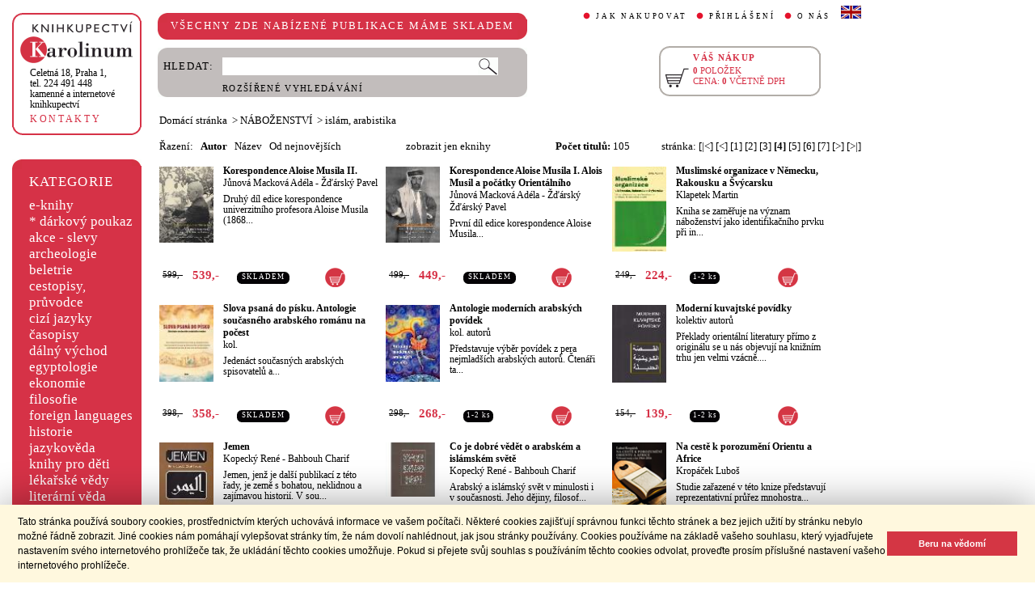

--- FILE ---
content_type: text/html;charset=utf-8
request_url: https://cupress.cuni.cz/ink2_ext/index.jsp?include=tituly&idskup=00n.i&trid=aut&smer=asc&eknihy=&eknihy=&stranka=3
body_size: 46361
content:



<!DOCTYPE html>
<html xmlns="http://www.w3.org/1999/xhtml" xml:lang="cs" lang="cs"  manifest="cache.manifest">
<head>
  <meta http-equiv="Content-Type" content="text/html; charset=utf-8" />
  <meta http-equiv="X-UA-Compatible" content="IE=edge">
  
  <link rel="canonical" href="http://selene.int.is.cuni.cz:7777/ink2_ext/index.jsp?include=tituly" />
<meta name="robots" content="noindex,follow">
  <title>NÁBOŽENSTVÍ - islám, arabistika | Knihkupectví Karolinum</title>
  <link rel="stylesheet" type="text/css" href="./css/ink.css?2.2.22" />
  <link rel="stylesheet" type="text/css" href="./css/jquery-ui.css?2.2.22" />

  <!--[if lt IE 8]>   <link rel="stylesheet" type="text/css" href="./css/ink_ie7.css?2.2.22" /> <![endif]-->
  <script type="text/javascript" src="./js/ink.js?2.2.22"></script>
  <script type="text/javascript" src="./js/ajax.js?2.2.22"></script>
  <script type="text/javascript" src="js/jquery.js?2.2.22"></script>
  <script type="text/javascript" src="js/jquery-ui.js?2.2.22"></script>

<!-- Begin Cookie Consent plugin -->
<link rel="stylesheet" type="text/css" href="//cdnjs.cloudflare.com/ajax/libs/cookieconsent2/3.0.3/cookieconsent.min.css" />
<script src="//cdnjs.cloudflare.com/ajax/libs/cookieconsent2/3.0.3/cookieconsent.min.js"></script>
<script>
window.addEventListener("load", function(){
window.cookieconsent.initialise({
  "palette": {
    "popup": {
      "background": "#fff8de",
      "text": "#000000"
    },
    "button": {
      "background": "#d43644",
      "text": "#ffffff"
    }
  },
  "showLink": false,
  "content": {
    "message": "Tato stránka používá soubory cookies, prostřednictvím kterých uchovává informace ve vašem počítači. Některé cookies zajišťují správnou funkci těchto stránek a bez jejich užití by stránku nebylo možné řádně zobrazit. Jiné cookies nám pomáhají vylepšovat stránky tím, že nám dovolí nahlédnout, jak jsou stránky používány. Cookies používáme na základě vašeho souhlasu, který vyjadřujete nastavením svého internetového prohlížeče tak, že ukládání těchto cookies umožňuje. Pokud si přejete svůj souhlas s používáním těchto cookies odvolat, proveďte prosím příslušné nastavení vašeho internetového prohlížeče.",
    "dismiss": "Beru na vědomí"
  }
})});
</script>
<!-- End Cookie Consent plugin -->
</head>
<body onload="ZavolejFunkce()" itemscope itemtype="http://schema.org/WebPage">
  <div id="addcarthint" class="hint-style"></div>
  <div id="ramec">
    <!-- leva navigace -->
    <div id="leva_nav">
      <div id="navigace_rc">
      <!-- leva horni -->
      <div class="rc_box">
         <div class="rc_top"><div></div></div>
            <div class="rc_cont" itemtype="http://schema.org/Organization" itemscope>
              <a href="./"> 
                <img src="./img/logo_prod.gif" alt="Knihkupectví Karolinum" height="52" width="140" />
                <span style="display: none;" itemprop="name">Knihkupectví Karolinum</span>
              </a>  
              <p><a class="ln_adr" href="./index.jsp?include=kontakty" title="KONTAKTY"><span itemprop="address">Celetná 18, Praha 1</span>,<br />tel. 224 491 448<br />kamenné a internetové knihkupectví</a></p>
              <p><a href="./index.jsp?include=kontakty" title="KONTAKTY">KONTAKTY</a></p>
            </div>
         <div class="rc_bottom"><div></div></div>
      </div>
      </div>
      <!-- leva prostredni -->
      <div id="navigace_r">
        <div class="bl_r"><div class="br_r"><div class="tl_r"><div class="tr_r"></div>
          <p>KATEGORIE</p>      
          <ul>
            <li><a href="./index.jsp?include=vyhledat&amp;trid=dat&amp;smer=desc&amp;eknihy=V" title="e-knihy">e-knihy </a></li>
                        <li><a href="./index.jsp?include=tituly&amp;idskup=D" title="* dárkový poukaz">* dárkový poukaz</a></li>
            <li><a href="./index.jsp?include=tituly&amp;idskup=0" title="akce - slevy">akce - slevy</a></li>
            <li><a href="./index.jsp?include=tituly&amp;idskup=05" title="archeologie">archeologie</a></li>
            <li><a href="./index.jsp?include=tituly&amp;idskup=13" title="beletrie">beletrie</a></li>
            <li><a href="./index.jsp?include=tituly&amp;idskup=18" title="cestopisy, průvodce">cestopisy, průvodce</a></li>
            <li><a href="./index.jsp?include=tituly&amp;idskup=10" title="cizí jazyky">cizí jazyky</a></li>
            <li><a href="./index.jsp?include=tituly&amp;idskup=cas" title="časopisy">časopisy</a></li>
            <li><a href="./index.jsp?include=tituly&amp;idskup=27" title="dálný východ">dálný východ</a></li>
            <li><a href="./index.jsp?include=tituly&amp;idskup=06" title="egyptologie">egyptologie</a></li>
            <li><a href="./index.jsp?include=tituly&amp;idskup=01e" title="ekonomie">ekonomie</a></li>
            <li><a href="./index.jsp?include=tituly&amp;idskup=19f" title="filosofie">filosofie</a></li>
            <li><a href="./index.jsp?include=tituly&amp;idskup=c" title="foreign languages">foreign languages</a></li>
            <li><a href="./index.jsp?include=tituly&amp;idskup=20h" title="historie">historie</a></li>
            <li><a href="./index.jsp?include=tituly&amp;idskup=12" title="jazykověda">jazykověda</a></li>
            <li><a href="./index.jsp?include=tituly&amp;idskup=25" title="knihy pro děti">knihy pro děti</a></li>
            <li><a href="./index.jsp?include=tituly&amp;idskup=08" title="lékařské vědy">lékařské vědy</a></li>
            <li><a href="./index.jsp?include=tituly&amp;idskup=14" title="literární věda">literární věda</a></li>
            <li><a href="./index.jsp?include=tituly&amp;idskup=00n" title="náboženství">náboženství</a></li>
            <li><a href="./index.jsp?include=tituly&amp;idskup=22pe" title="pedagogika">pedagogika</a></li>
            <li><a href="./index.jsp?include=tituly&amp;idskup=23po" title="politologie">politologie</a></li>
            <li><a href="./index.jsp?include=tituly&amp;idskup=28" title="pomocné vědy hist.">pomocné vědy hist.</a></li>
            <li><a href="./index.jsp?include=tituly&amp;idskup=24pr" title="právo">právo</a></li>
            <li><a href="./index.jsp?include=tituly&amp;idskup=03" title="přírodní vědy">přírodní vědy</a></li>
            <li><a href="./index.jsp?include=tituly&amp;idskup=21p" title="psychologie">psychologie</a></li>
            <li><a href="./index.jsp?include=tituly&amp;idskup=16" title="regionália, npú">regionália, npú</a></li>
            <li><a href="./index.jsp?include=tituly&amp;idskup=02so" title="sociální práce">sociální práce</a></li>
            <li><a href="./index.jsp?include=tituly&amp;idskup=02s" title="sociologie">sociologie</a></li>
            <li><a href="./index.jsp?include=tituly&amp;idskup=11" title="tělovýchova">tělovýchova</a></li>
            <li><a href="./index.jsp?include=tituly&amp;idskup=17" title="učební texty">učební texty</a></li>
            <li><a href="./index.jsp?include=tituly&amp;idskup=09u" title="umění">umění</a></li>

          </ul>
          <p></p>
        </div></div></div>
      </div>
      
      <div id="navigace_nk">
      <!-- leva horni -->
      <div class="rc_box">
         <div class="rc_top"><div></div></div>
            <div class="rc_cont">
              <a href="http://www.karolinum.cz/" title="Nakladateství Karolinum">
                    
                      <img src="img/logobile_NK_cz.jpg" alt="Nakladateství Karolinum" width="140" />
                    
                </a>     
            </div>
         <div class="rc_bottom"><div></div></div>
      </div>
      </div>


      <div id="paticka">
        <p style="display:none;" title="verze: 2.2.22">&#169;&nbsp;Nakladatelství<br />KAROLINUM 2023</p>
        <p>
          <a class="bezpod" href="./rss.jsp" title="RSS kánal s novinkami Knihkupectví Karolinum">RSS&nbsp;<img src="img/rss_feed.gif" alt="RSS" /></a>&nbsp;
          <a class="bezpod" href="http://www.facebook.com/pages/Knihkupectv%C3%AD-Karolinum/191862569945" title="">&nbsp;<img src="img/f_logo.gif" alt="facebook" /></a>
        </p>   
        <br />
        <p>
          <a class="bezpod" href="./index.jsp?include=stranka_duvery" title="stránka důvěry">
            <img src="./img/MUZO/visa.gif" alt="visa" />
            <img src="./img/MUZO/visa_electron.gif" alt="visa" />
            <br />
            <img src="./img/MUZO/maestro.gif" alt="maestro" />
            <img src="./img/MUZO/maestro_electron.gif" alt="maestro" />
          </a>
        </p>
        <p>
          <a href="./index.jsp?include=mail_form" title="webmaster">webmaster</a>
        </p>
      </div> <!-- konec paticky --> 
    </div> <!-- konec leve navigace -->

    <div id="main">
      <!-- hlavicka stranky -->
      <div id="hlavicka">
        <div id="nadpisek">
          <div class="bl_r"><div class="br_r"><div class="tl_r"><div class="tr_r"></div>
            <p>VŠECHNY ZDE NABÍZENÉ PUBLIKACE MÁME SKLADEM</p>
          </div></div></div>
        </div>

        <div id="hlavnav">
          <ul>
            <li id="first"><a href="index.jsp?include=onakupu" title="JAK NAKUPOVAT">JAK NAKUPOVAT</a></li>
            <li>
          
            <a href="./log.jsp" title="PŘIHLÁŠENÍ">PŘIHLÁŠENÍ</a>
          
            </li>
            <li><a href="index.jsp?include=onas" title="O NÁS">O NÁS</a></li>
            <li id="flag"><a href="index.jsp?jazyk=en" title="English">
              <img src="./img/ukflag.gif" alt="English" title="English" height="16" width="25" /></a>
            </li>
          </ul>
          
            <p id="user">&nbsp;</p>
          
        </div>
  
        <div id="hledani">
          <div class="bl_g"><div class="br_g"><div class="tl_g"><div class="tr_g"></div>
            <form id="hled_form" method="post" action="./index.jsp">
              <span id="hled_label">HLEDAT:</span>
              <div><input name="include" value="vyhledat" type="hidden" /></div>
              <p><input id="hled_fld" name="hledani" size="50" type="text" /><input id="hled_btn" type="submit" value="" /></p>
              <hr class="cleaner" />
              <p class="oddel"></p>    
              <p style="padding-top: 0;"><a href="./index.jsp?include=rozsir_vyhl" title="ROZŠÍŘENÉ VYHLEDÁVÁNÍ">ROZŠÍŘENÉ VYHLEDÁVÁNÍ</a></p>
            </form>
  
          </div></div></div>
        </div>
  
        <div id="kosik_h" onclick="location.href='./index.jsp?include=kosik'" title="Zobrazit obsah košíku">
          <div class="gc_box">
             <div class="gc_top"><div></div></div>
                <div class="gc_cont">
                  <a href="./index.jsp?include=kosik" title="Zobrazit obsah košíku">
                    <img src="img/kosik_h.gif" alt="košík" height="26" width="32" />
                  </a>  
                  <h2>VÁŠ NÁKUP</h2><br />
                  <p>
                    <span id="kosik_h_pol">0</span>&nbsp;POLOŽEK<br />
                    CENA:&nbsp;<span id="kosik_h_cena">0</span>&nbsp;VČETNĚ DPH
                  </p>
                  <hr class="cleaner" />
                </div>
             <div class="gc_bottom"><div></div></div>
          </div>
        </div>
  
      <hr class="cleaner" />
      </div> <!-- konec hlavicky-->

      <!-- obsah stranky --> 
      <div id="obsah">

        


  <div id="drobnav">
    <p>
      <a href="./">Domácí stránka</a>

      &nbsp;&gt;
      <a href="./index.jsp?include=tituly&amp;idskup=00n&amp;eknihy=">NÁBOŽENSTVÍ</a>

      &nbsp;&gt;
      <a href="./index.jsp?include=tituly&amp;idskup=00n.i&amp;eknihy=">islám, arabistika</a>

    </p>  
  </div>

    <div id="seznam_nav">
      <div id="razeni">
        Řazení:&nbsp;&nbsp;

          <a class="aktraz" href="./index.jsp?include=tituly&amp;idskup=00n.i&amp;eknihy=&amp;trid=aut&amp;smer=desc">Autor</a>&nbsp;&nbsp;

        <a class="neaktraz" href="./index.jsp?include=tituly&amp;idskup=00n.i&amp;eknihy=&amp;trid=naz&amp;smer=asc">Název</a>&nbsp;&nbsp;

        <a class="neaktraz" href="./index.jsp?include=tituly&amp;idskup=00n.i&amp;eknihy=&amp;trid=dat&amp;smer=desc">Od nejnovějších</a>
      </div>
      <div id="ebooks_filtr">

          <a class="neaktraz" href="./index.jsp?include=tituly&amp;idskup=00n.i&amp;trid=aut&amp;smer=asc&amp;eknihy=" title="zobrazit jen eknihy ">zobrazit jen eknihy </a>

      </div>
      <div id="poctit">
        <b>Počet titulů:</b>&nbsp;105
      </div>
      <div id="strankovani">
        stránka:  <a href="./index.jsp?include=tituly&amp;idskup=00n.i&amp;trid=aut&amp;smer=asc&amp;eknihy=&amp;eknihy=&amp;stranka=0" title="Na začátek">[|<]</a>  <a href="./index.jsp?include=tituly&amp;idskup=00n.i&amp;trid=aut&amp;smer=asc&amp;eknihy=&amp;eknihy=&amp;stranka=2" title="O stránku zpět">[<]</a>  <a href="./index.jsp?include=tituly&amp;idskup=00n.i&amp;trid=aut&amp;smer=asc&amp;eknihy=&amp;eknihy=&amp;stranka=0" title="Jdi na stránku 1 ">[1]</a>  <a href="./index.jsp?include=tituly&amp;idskup=00n.i&amp;trid=aut&amp;smer=asc&amp;eknihy=&amp;eknihy=&amp;stranka=1" title="Jdi na stránku 2 ">[2]</a>  <a href="./index.jsp?include=tituly&amp;idskup=00n.i&amp;trid=aut&amp;smer=asc&amp;eknihy=&amp;eknihy=&amp;stranka=2" title="Jdi na stránku 3 ">[3]</a>  <b>[4]</b>  <a href="./index.jsp?include=tituly&amp;idskup=00n.i&amp;trid=aut&amp;smer=asc&amp;eknihy=&amp;eknihy=&amp;stranka=4" title="Jdi na stránku 5 ">[5]</a>  <a href="./index.jsp?include=tituly&amp;idskup=00n.i&amp;trid=aut&amp;smer=asc&amp;eknihy=&amp;eknihy=&amp;stranka=5" title="Jdi na stránku 6 ">[6]</a>  <a href="./index.jsp?include=tituly&amp;idskup=00n.i&amp;trid=aut&amp;smer=asc&amp;eknihy=&amp;eknihy=&amp;stranka=6" title="Jdi na stránku 7 ">[7]</a>  <a href="./index.jsp?include=tituly&amp;idskup=00n.i&amp;trid=aut&amp;smer=asc&amp;eknihy=&amp;eknihy=&amp;stranka=4" title="O stránku vpřed">[>]</a>  <a href="./index.jsp?include=tituly&amp;idskup=00n.i&amp;trid=aut&amp;smer=asc&amp;eknihy=&amp;eknihy=&amp;stranka=6" title="Na konec">[>|]</a> 
      </div>
    </div>
    
    <div id="seznam">

      <div id="sez_titul">
        <div id="seztit_ls">
           
          <a href="./index.jsp?include=podrobnosti&amp;id=522145" title="Korespondence Aloise Musila II.">
           
            <img src="./getImg.jsp?id=522145&amp;prez=22&amp;poradi=0" class="vlevo" alt="Detail knihyKorespondence Aloise Musila II." width="67" /> 
      
          </a>   
      
        </div>
        <h3>
          <a href="./index.jsp?include=podrobnosti&amp;id=522145" title="Korespondence Aloise Musila II.">
            Korespondence Aloise Musila II.
          </a>
        </h3>
        <h4>
          <a  href="index.jsp?include=autorTituly&amp;id=138923" title="Knihy od autora Jůnová Macková Adéla">Jůnová Macková Adéla</a> - <a  href="index.jsp?include=autorTituly&amp;id=157131" title="Knihy od autora Žďárský Pavel">Žďárský Pavel</a>  
        </h4>
        <p>Druhý díl edice korespondence univerzitního profesora Aloise Musila (1868...</p>
    
        <div id="seztit_dole">
          <div class="ceny">
            <!-- h5 class="dopcena">
              -10%
              <span class="puvcena">599,-</span>
            </h5 -->
            <h5 class="dopcena" title="doporučená cena">
              <span class="puvcena">599,-</span>
            </h5>
            <h5 class="vasecena" title="cena v e-shopu">
              539,-
            </h5>
            <!-- img class="cenainfo" src="img/cinfo.png" alt="cena v e-shopu" title="cena v e-shopu" height="17" width="17" /-->
          </div>  
          <div style="width: 7em;" class="infobtn" itemprop="availability"><div class="infobtn_l"><div class="infobtn_r"><div>SKLADEM</div></div></div></div>

          <div class="kosikvpravo">
            <a href="javascript:vlozTitKosik(522145,'Titul byl vložen do košíku')" title="Vložit titul do košíku">
              <img class="kosik" src="img/kosik.gif" alt="Vložit titul do košíku" height="25" width="25" />
            </a>
          </div>
          
        </div>
        <hr class="cleaner" />
      </div>

      <div id="sez_titul">
        <div id="seztit_ls">
           
          <a href="./index.jsp?include=podrobnosti&amp;id=442552" title="Korespondence Aloise Musila I. Alois Musil a počátky Orientálního">
           
            <img src="./getImg.jsp?id=442552&amp;prez=22&amp;poradi=0" class="vlevo" alt="Detail knihyKorespondence Aloise Musila I. Alois Musil a počátky Orientálního" width="67" /> 
      
          </a>   
      
        </div>
        <h3>
          <a href="./index.jsp?include=podrobnosti&amp;id=442552" title="Korespondence Aloise Musila I. Alois Musil a počátky Orientálního">
            Korespondence Aloise Musila I. Alois Musil a počátky Orientálního
          </a>
        </h3>
        <h4>
          <a  href="index.jsp?include=autorTituly&amp;id=138923" title="Knihy od autora Jůnová Macková Adéla">Jůnová Macková Adéla</a> - <a  href="index.jsp?include=autorTituly&amp;id=245893" title="Knihy od autora Žďárský Žďárský Pavel">Žďárský Žďárský Pavel</a>  
        </h4>
        <p>První díl edice korespondence Aloise Musila...</p>
    
        <div id="seztit_dole">
          <div class="ceny">
            <!-- h5 class="dopcena">
              -10%
              <span class="puvcena">499,-</span>
            </h5 -->
            <h5 class="dopcena" title="doporučená cena">
              <span class="puvcena">499,-</span>
            </h5>
            <h5 class="vasecena" title="cena v e-shopu">
              449,-
            </h5>
            <!-- img class="cenainfo" src="img/cinfo.png" alt="cena v e-shopu" title="cena v e-shopu" height="17" width="17" /-->
          </div>  
          <div style="width: 7em;" class="infobtn" itemprop="availability"><div class="infobtn_l"><div class="infobtn_r"><div>SKLADEM</div></div></div></div>

          <div class="kosikvpravo">
            <a href="javascript:vlozTitKosik(442552,'Titul byl vložen do košíku')" title="Vložit titul do košíku">
              <img class="kosik" src="img/kosik.gif" alt="Vložit titul do košíku" height="25" width="25" />
            </a>
          </div>
          
        </div>
        <hr class="cleaner" />
      </div>

      <div id="sez_titul">
        <div id="seztit_ls">
           
          <a href="./index.jsp?include=podrobnosti&amp;id=218396" title="Muslimské organizace v Německu, Rakousku a Švýcarsku">
           
            <img src="./getImg.jsp?id=218396&amp;prez=22&amp;poradi=0" class="vlevo" alt="Detail knihyMuslimské organizace v Německu, Rakousku a Švýcarsku" width="67" /> 
      
          </a>   
      
        </div>
        <h3>
          <a href="./index.jsp?include=podrobnosti&amp;id=218396" title="Muslimské organizace v Německu, Rakousku a Švýcarsku">
            Muslimské organizace v Německu, Rakousku a Švýcarsku
          </a>
        </h3>
        <h4>
          <a  href="index.jsp?include=autorTituly&amp;id=143745" title="Knihy od autora Klapetek Martin">Klapetek Martin</a>  
        </h4>
        <p>Kniha se zaměřuje na význam náboženství jako identifikačního prvku při in...</p>
    
        <div id="seztit_dole">
          <div class="ceny">
            <!-- h5 class="dopcena">
              -10%
              <span class="puvcena">249,-</span>
            </h5 -->
            <h5 class="dopcena" title="doporučená cena">
              <span class="puvcena">249,-</span>
            </h5>
            <h5 class="vasecena" title="cena v e-shopu">
              224,-
            </h5>
            <!-- img class="cenainfo" src="img/cinfo.png" alt="cena v e-shopu" title="cena v e-shopu" height="17" width="17" /-->
          </div>  
          <div style="width: 4em;" class="infobtn" itemprop="availability"><div class="infobtn_l"><div class="infobtn_r"><div>1-2 ks</div></div></div></div>

          <div class="kosikvpravo">
            <a href="javascript:vlozTitKosik(218396,'Titul byl vložen do košíku')" title="Vložit titul do košíku">
              <img class="kosik" src="img/kosik.gif" alt="Vložit titul do košíku" height="25" width="25" />
            </a>
          </div>
          
        </div>
        <hr class="cleaner" />
      </div>

      <div id="sez_titul">
        <div id="seztit_ls">
           
          <a href="./index.jsp?include=podrobnosti&amp;id=632319" title="Slova psaná do písku. Antologie současného arabského románu na počest">
           
            <img src="./getImg.jsp?id=632319&amp;prez=22&amp;poradi=0" class="vlevo" alt="Detail knihySlova psaná do písku. Antologie současného arabského románu na počest" width="67" /> 
      
          </a>   
      
        </div>
        <h3>
          <a href="./index.jsp?include=podrobnosti&amp;id=632319" title="Slova psaná do písku. Antologie současného arabského románu na počest">
            Slova psaná do písku. Antologie současného arabského románu na počest
          </a>
        </h3>
        <h4>
          <a  href="index.jsp?include=autorTituly&amp;id=111438" title="Knihy od autora kol.">kol.</a>  
        </h4>
        <p>Jedenáct současných arabských spisovatelů a...</p>
    
        <div id="seztit_dole">
          <div class="ceny">
            <!-- h5 class="dopcena">
              -10%
              <span class="puvcena">398,-</span>
            </h5 -->
            <h5 class="dopcena" title="doporučená cena">
              <span class="puvcena">398,-</span>
            </h5>
            <h5 class="vasecena" title="cena v e-shopu">
              358,-
            </h5>
            <!-- img class="cenainfo" src="img/cinfo.png" alt="cena v e-shopu" title="cena v e-shopu" height="17" width="17" /-->
          </div>  
          <div style="width: 7em;" class="infobtn" itemprop="availability"><div class="infobtn_l"><div class="infobtn_r"><div>SKLADEM</div></div></div></div>

          <div class="kosikvpravo">
            <a href="javascript:vlozTitKosik(632319,'Titul byl vložen do košíku')" title="Vložit titul do košíku">
              <img class="kosik" src="img/kosik.gif" alt="Vložit titul do košíku" height="25" width="25" />
            </a>
          </div>
          
        </div>
        <hr class="cleaner" />
      </div>

      <div id="sez_titul">
        <div id="seztit_ls">
           
          <a href="./index.jsp?include=podrobnosti&amp;id=212098" title="Antologie moderních arabských povídek">
           
            <img src="./getImg.jsp?id=212098&amp;prez=22&amp;poradi=0" class="vlevo" alt="Detail knihyAntologie moderních arabských povídek" width="67" /> 
      
          </a>   
      
        </div>
        <h3>
          <a href="./index.jsp?include=podrobnosti&amp;id=212098" title="Antologie moderních arabských povídek">
            Antologie moderních arabských povídek
          </a>
        </h3>
        <h4>
          <a  href="index.jsp?include=autorTituly&amp;id=113486" title="Knihy od autora kol. autorů">kol. autorů</a>  
        </h4>
        <p>Představuje výběr povídek z pera nejmladších arabských autorů. Čtenáři ta...</p>
    
        <div id="seztit_dole">
          <div class="ceny">
            <!-- h5 class="dopcena">
              -10%
              <span class="puvcena">298,-</span>
            </h5 -->
            <h5 class="dopcena" title="doporučená cena">
              <span class="puvcena">298,-</span>
            </h5>
            <h5 class="vasecena" title="cena v e-shopu">
              268,-
            </h5>
            <!-- img class="cenainfo" src="img/cinfo.png" alt="cena v e-shopu" title="cena v e-shopu" height="17" width="17" /-->
          </div>  
          <div style="width: 4em;" class="infobtn" itemprop="availability"><div class="infobtn_l"><div class="infobtn_r"><div>1-2 ks</div></div></div></div>

          <div class="kosikvpravo">
            <a href="javascript:vlozTitKosik(212098,'Titul byl vložen do košíku')" title="Vložit titul do košíku">
              <img class="kosik" src="img/kosik.gif" alt="Vložit titul do košíku" height="25" width="25" />
            </a>
          </div>
          
        </div>
        <hr class="cleaner" />
      </div>

      <div id="sez_titul">
        <div id="seztit_ls">
           
          <a href="./index.jsp?include=podrobnosti&amp;id=406429" title="Moderní kuvajtské povídky">
           
            <img src="./getImg.jsp?id=406429&amp;prez=22&amp;poradi=0" class="vlevo" alt="Detail knihyModerní kuvajtské povídky" width="67" /> 
      
          </a>   
      
        </div>
        <h3>
          <a href="./index.jsp?include=podrobnosti&amp;id=406429" title="Moderní kuvajtské povídky">
            Moderní kuvajtské povídky
          </a>
        </h3>
        <h4>
          <a  href="index.jsp?include=autorTituly&amp;id=115693" title="Knihy od autora kolektiv autorů">kolektiv autorů</a>  
        </h4>
        <p>Překlady orientální literatury přímo z originálu se u nás objevují na knižním trhu jen velmi vzácně....</p>
    
        <div id="seztit_dole">
          <div class="ceny">
            <!-- h5 class="dopcena">
              -10%
              <span class="puvcena">154,-</span>
            </h5 -->
            <h5 class="dopcena" title="doporučená cena">
              <span class="puvcena">154,-</span>
            </h5>
            <h5 class="vasecena" title="cena v e-shopu">
              139,-
            </h5>
            <!-- img class="cenainfo" src="img/cinfo.png" alt="cena v e-shopu" title="cena v e-shopu" height="17" width="17" /-->
          </div>  
          <div style="width: 4em;" class="infobtn" itemprop="availability"><div class="infobtn_l"><div class="infobtn_r"><div>1-2 ks</div></div></div></div>

          <div class="kosikvpravo">
            <a href="javascript:vlozTitKosik(406429,'Titul byl vložen do košíku')" title="Vložit titul do košíku">
              <img class="kosik" src="img/kosik.gif" alt="Vložit titul do košíku" height="25" width="25" />
            </a>
          </div>
          
        </div>
        <hr class="cleaner" />
      </div>

      <div id="sez_titul">
        <div id="seztit_ls">
           
          <a href="./index.jsp?include=podrobnosti&amp;id=355519" title="Jemen">
           
            <img src="./getImg.jsp?id=355519&amp;prez=22&amp;poradi=0" class="vlevo" alt="Detail knihyJemen" width="67" /> 
      
          </a>   
      
        </div>
        <h3>
          <a href="./index.jsp?include=podrobnosti&amp;id=355519" title="Jemen">
            Jemen
          </a>
        </h3>
        <h4>
          <a  href="index.jsp?include=autorTituly&amp;id=136514" title="Knihy od autora Kopecký René">Kopecký René</a> - <a  href="index.jsp?include=autorTituly&amp;id=111693" title="Knihy od autora Bahbouh Charif">Bahbouh Charif</a>  
        </h4>
        <p>Jemen, jenž je další publikací z této řady, je země s bohatou, neklidnou a zajímavou historií. V sou...</p>
    
        <div id="seztit_dole">
          <div class="ceny">
            <!-- h5 class="dopcena">
              -10%
              <span class="puvcena">165,-</span>
            </h5 -->
            <h5 class="dopcena" title="doporučená cena">
              <span class="puvcena">165,-</span>
            </h5>
            <h5 class="vasecena" title="cena v e-shopu">
              149,-
            </h5>
            <!-- img class="cenainfo" src="img/cinfo.png" alt="cena v e-shopu" title="cena v e-shopu" height="17" width="17" /-->
          </div>  
          <div style="width: 4em;" class="infobtn" itemprop="availability"><div class="infobtn_l"><div class="infobtn_r"><div>1-2 ks</div></div></div></div>

          <div class="kosikvpravo">
            <a href="javascript:vlozTitKosik(355519,'Titul byl vložen do košíku')" title="Vložit titul do košíku">
              <img class="kosik" src="img/kosik.gif" alt="Vložit titul do košíku" height="25" width="25" />
            </a>
          </div>
          
        </div>
        <hr class="cleaner" />
      </div>

      <div id="sez_titul">
        <div id="seztit_ls">
           
          <a href="./index.jsp?include=podrobnosti&amp;id=233693" title="Co je dobré vědět o arabském a islámském světě">
           
            <img src="./getImg.jsp?id=233693&amp;prez=22&amp;poradi=0" class="vlevo" alt="Detail knihyCo je dobré vědět o arabském a islámském světě" width="67" /> 
      
          </a>   
      
        </div>
        <h3>
          <a href="./index.jsp?include=podrobnosti&amp;id=233693" title="Co je dobré vědět o arabském a islámském světě">
            Co je dobré vědět o arabském a islámském světě
          </a>
        </h3>
        <h4>
          <a  href="index.jsp?include=autorTituly&amp;id=136514" title="Knihy od autora Kopecký René">Kopecký René</a> - <a  href="index.jsp?include=autorTituly&amp;id=111693" title="Knihy od autora Bahbouh Charif">Bahbouh Charif</a>  
        </h4>
        <p>Arabský a islámský svět v minulosti i v současnosti. Jeho dějiny, filosof...</p>
    
        <div id="seztit_dole">
          <div class="ceny">
            <!-- h5 class="dopcena">
              -10%
              <span class="puvcena">351,-</span>
            </h5 -->
            <h5 class="dopcena" title="doporučená cena">
              <span class="puvcena">351,-</span>
            </h5>
            <h5 class="vasecena" title="cena v e-shopu">
              316,-
            </h5>
            <!-- img class="cenainfo" src="img/cinfo.png" alt="cena v e-shopu" title="cena v e-shopu" height="17" width="17" /-->
          </div>  
          <div style="width: 4em;" class="infobtn" itemprop="availability"><div class="infobtn_l"><div class="infobtn_r"><div>1-2 ks</div></div></div></div>

          <div class="kosikvpravo">
            <a href="javascript:vlozTitKosik(233693,'Titul byl vložen do košíku')" title="Vložit titul do košíku">
              <img class="kosik" src="img/kosik.gif" alt="Vložit titul do košíku" height="25" width="25" />
            </a>
          </div>
          
        </div>
        <hr class="cleaner" />
      </div>

      <div id="sez_titul">
        <div id="seztit_ls">
           
          <a href="./index.jsp?include=podrobnosti&amp;id=397035" title="Na cestě k porozumění Orientu a Africe">
           
            <img src="./getImg.jsp?id=397035&amp;prez=22&amp;poradi=0" class="vlevo" alt="Detail knihyNa cestě k porozumění Orientu a Africe" width="67" /> 
      
          </a>   
      
            <div class="ebook_banner_sez">E-KNIHA</div> 
      
        </div>
        <h3>
          <a href="./index.jsp?include=podrobnosti&amp;id=397035" title="Na cestě k porozumění Orientu a Africe">
            Na cestě k porozumění Orientu a Africe
          </a>
        </h3>
        <h4>
          <a  href="index.jsp?include=autorTituly&amp;id=117155" title="Knihy od autora Kropáček Luboš">Kropáček Luboš</a>  
        </h4>
        <p>Studie zařazené v této knize představují reprezentativní průřez mnohostra...</p>
    
        <div id="seztit_dole">
          <div class="ceny">
            <!-- h5 class="dopcena">
              -15%
              <span class="puvcena">250,-</span>
            </h5 -->
            <h5 class="dopcena" title="doporučená cena">
              <span class="puvcena">250,-</span>
            </h5>
            <h5 class="vasecena" title="cena v e-shopu">
              213,-
            </h5>
            <!-- img class="cenainfo" src="img/cinfo.png" alt="cena v e-shopu" title="cena v e-shopu" height="17" width="17" /-->
          </div>  
          

          <div class="kosikvpravo">
            <a href="javascript:vlozTitKosik(397035,'Titul byl vložen do košíku')" title="Vložit titul do košíku">
              <img class="kosik" src="img/kosik.gif" alt="Vložit titul do košíku" height="25" width="25" />
            </a>
          </div>
          
        </div>
        <hr class="cleaner" />
      </div>

      <div id="sez_titul">
        <div id="seztit_ls">
           
          <a href="./index.jsp?include=podrobnosti&amp;id=382104" title="Na cestě k porozumění Orientu a Africe">
           
            <img src="./getImg.jsp?id=382104&amp;prez=22&amp;poradi=0" class="vlevo" alt="Detail knihyNa cestě k porozumění Orientu a Africe" width="67" /> 
      
          </a>   
      
        </div>
        <h3>
          <a href="./index.jsp?include=podrobnosti&amp;id=382104" title="Na cestě k porozumění Orientu a Africe">
            Na cestě k porozumění Orientu a Africe
          </a>
        </h3>
        <h4>
          <a  href="index.jsp?include=autorTituly&amp;id=117155" title="Knihy od autora Kropáček Luboš">Kropáček Luboš</a>  
        </h4>
        <p>Studie zařazené v této knize představují reprezentativní průřez mnohostra...</p>
    
        <div id="seztit_dole">
          <div class="ceny">
            <!-- h5 class="dopcena">
              -15%
              <span class="puvcena">350,-</span>
            </h5 -->
            <h5 class="dopcena" title="doporučená cena">
              <span class="puvcena">350,-</span>
            </h5>
            <h5 class="vasecena" title="cena v e-shopu">
              298,-
            </h5>
            <!-- img class="cenainfo" src="img/cinfo.png" alt="cena v e-shopu" title="cena v e-shopu" height="17" width="17" /-->
          </div>  
          <div style="width: 7em;" class="infobtn" itemprop="availability"><div class="infobtn_l"><div class="infobtn_r"><div>SKLADEM</div></div></div></div>

          <div class="kosikvpravo">
            <a href="javascript:vlozTitKosik(382104,'Titul byl vložen do košíku')" title="Vložit titul do košíku">
              <img class="kosik" src="img/kosik.gif" alt="Vložit titul do košíku" height="25" width="25" />
            </a>
          </div>
          
        </div>
        <hr class="cleaner" />
      </div>

      <div id="sez_titul">
        <div id="seztit_ls">
           
          <a href="./index.jsp?include=podrobnosti&amp;id=533505" title="Alois Musil. Antika a české země">
           
            <img src="./getImg.jsp?id=533505&amp;prez=22&amp;poradi=0" class="vlevo" alt="Detail knihyAlois Musil. Antika a české země" width="67" /> 
      
          </a>   
      
        </div>
        <h3>
          <a href="./index.jsp?include=podrobnosti&amp;id=533505" title="Alois Musil. Antika a české země">
            Alois Musil. Antika a české země
          </a>
        </h3>
        <h4>
          <a  href="index.jsp?include=autorTituly&amp;id=270442" title="Knihy od autora Kučová Stanislava">Kučová Stanislava</a> - <a  href="index.jsp?include=autorTituly&amp;id=159888" title="Knihy od autora Líbal Patrik">Líbal Patrik</a>  
        </h4>
        <p>Seminář uspořádal u příležitosti 150. výročí narození světového vědce Alo...</p>
    
        <div id="seztit_dole">
          <div class="ceny">
            <!-- h5 class="dopcena">
              -10%
              <span class="puvcena">215,-</span>
            </h5 -->
            <h5 class="dopcena" title="doporučená cena">
              <span class="puvcena">215,-</span>
            </h5>
            <h5 class="vasecena" title="cena v e-shopu">
              194,-
            </h5>
            <!-- img class="cenainfo" src="img/cinfo.png" alt="cena v e-shopu" title="cena v e-shopu" height="17" width="17" /-->
          </div>  
          <div style="width: 4em;" class="infobtn" itemprop="availability"><div class="infobtn_l"><div class="infobtn_r"><div>1-2 ks</div></div></div></div>

          <div class="kosikvpravo">
            <a href="javascript:vlozTitKosik(533505,'Titul byl vložen do košíku')" title="Vložit titul do košíku">
              <img class="kosik" src="img/kosik.gif" alt="Vložit titul do košíku" height="25" width="25" />
            </a>
          </div>
          
        </div>
        <hr class="cleaner" />
      </div>

      <div id="sez_titul">
        <div id="seztit_ls">
           
          <a href="./index.jsp?include=podrobnosti&amp;id=226962" title="Arabský Orient za časů Ameriky. Od války v Zálivu k válce v Iráku">
           
            <img src="./getImg.jsp?id=226962&amp;prez=22&amp;poradi=0" class="vlevo" alt="Detail knihyArabský Orient za časů Ameriky. Od války v Zálivu k válce v Iráku" width="67" /> 
      
          </a>   
      
        </div>
        <h3>
          <a href="./index.jsp?include=podrobnosti&amp;id=226962" title="Arabský Orient za časů Ameriky. Od války v Zálivu k válce v Iráku">
            Arabský Orient za časů Ameriky. Od války v Zálivu k válce v Iráku
          </a>
        </h3>
        <h4>
          <a  href="index.jsp?include=autorTituly&amp;id=151229" title="Knihy od autora Laurens Henry">Laurens Henry</a>  
        </h4>
        <p>Kniha je volným pokračováním monumentální h...</p>
    
        <div id="seztit_dole">
          <div class="ceny">
            <!-- h5 class="dopcena">
              -10%
              <span class="puvcena">395,-</span>
            </h5 -->
            <h5 class="dopcena" title="doporučená cena">
              <span class="puvcena">395,-</span>
            </h5>
            <h5 class="vasecena" title="cena v e-shopu">
              356,-
            </h5>
            <!-- img class="cenainfo" src="img/cinfo.png" alt="cena v e-shopu" title="cena v e-shopu" height="17" width="17" /-->
          </div>  
          <div style="width: 7em;" class="infobtn" itemprop="availability"><div class="infobtn_l"><div class="infobtn_r"><div>SKLADEM</div></div></div></div>

          <div class="kosikvpravo">
            <a href="javascript:vlozTitKosik(226962,'Titul byl vložen do košíku')" title="Vložit titul do košíku">
              <img class="kosik" src="img/kosik.gif" alt="Vložit titul do košíku" height="25" width="25" />
            </a>
          </div>
          
        </div>
        <hr class="cleaner" />
      </div>

      <div id="sez_titul">
        <div id="seztit_ls">
           
          <a href="./index.jsp?include=podrobnosti&amp;id=487065" title="Sedm sloupů moudrosti. Historie jednoho triumfu">
           
            <img src="./getImg.jsp?id=487065&amp;prez=22&amp;poradi=0" class="vlevo" alt="Detail knihySedm sloupů moudrosti. Historie jednoho triumfu" width="67" /> 
      
          </a>   
      
        </div>
        <h3>
          <a href="./index.jsp?include=podrobnosti&amp;id=487065" title="Sedm sloupů moudrosti. Historie jednoho triumfu">
            Sedm sloupů moudrosti. Historie jednoho triumfu
          </a>
        </h3>
        <h4>
          <a  href="index.jsp?include=autorTituly&amp;id=250628" title="Knihy od autora Lawrence T. E.">Lawrence T. E.</a>  
        </h4>
        <p>Předloha legendárního výpravného filmového eposu Lawrence z Arábie.
"Sed...</p>
    
        <div id="seztit_dole">
          <div class="ceny">
            <!-- h5 class="dopcena">
              -10%
              <span class="puvcena">599,-</span>
            </h5 -->
            <h5 class="dopcena" title="doporučená cena">
              <span class="puvcena">599,-</span>
            </h5>
            <h5 class="vasecena" title="cena v e-shopu">
              539,-
            </h5>
            <!-- img class="cenainfo" src="img/cinfo.png" alt="cena v e-shopu" title="cena v e-shopu" height="17" width="17" /-->
          </div>  
          <div style="width: 4em;" class="infobtn" itemprop="availability"><div class="infobtn_l"><div class="infobtn_r"><div>1-2 ks</div></div></div></div>

          <div class="kosikvpravo">
            <a href="javascript:vlozTitKosik(487065,'Titul byl vložen do košíku')" title="Vložit titul do košíku">
              <img class="kosik" src="img/kosik.gif" alt="Vložit titul do košíku" height="25" width="25" />
            </a>
          </div>
          
        </div>
        <hr class="cleaner" />
      </div>

      <div id="sez_titul">
        <div id="seztit_ls">
           
          <a href="./index.jsp?include=podrobnosti&amp;id=487218" title="Džihád a sebevražda Západu">
           
            <img src="./getImg.jsp?id=487218&amp;prez=22&amp;poradi=0" class="vlevo" alt="Detail knihyDžihád a sebevražda Západu" width="67" /> 
      
          </a>   
      
        </div>
        <h3>
          <a href="./index.jsp?include=podrobnosti&amp;id=487218" title="Džihád a sebevražda Západu">
            Džihád a sebevražda Západu
          </a>
        </h3>
        <h4>
          <a  href="index.jsp?include=autorTituly&amp;id=161616" title="Knihy od autora Lisicki Pawel">Lisicki Pawel</a>  
        </h4>
        <p>Listopad 2014. Za šest týdnů přijde útok islamistů v Paříži; na internetu se nedávno začal šířit dal...</p>
    
        <div id="seztit_dole">
          <div class="ceny">
            <!-- h5 class="dopcena">
              -10%
              <span class="puvcena">349,-</span>
            </h5 -->
            <h5 class="dopcena" title="doporučená cena">
              <span class="puvcena">349,-</span>
            </h5>
            <h5 class="vasecena" title="cena v e-shopu">
              314,-
            </h5>
            <!-- img class="cenainfo" src="img/cinfo.png" alt="cena v e-shopu" title="cena v e-shopu" height="17" width="17" /-->
          </div>  
          <div style="width: 4em;" class="infobtn" itemprop="availability"><div class="infobtn_l"><div class="infobtn_r"><div>1-2 ks</div></div></div></div>

          <div class="kosikvpravo">
            <a href="javascript:vlozTitKosik(487218,'Titul byl vložen do košíku')" title="Vložit titul do košíku">
              <img class="kosik" src="img/kosik.gif" alt="Vložit titul do košíku" height="25" width="25" />
            </a>
          </div>
          
        </div>
        <hr class="cleaner" />
      </div>

      <div id="sez_titul">
        <div id="seztit_ls">
           
          <a href="./index.jsp?include=podrobnosti&amp;id=272460" title="Islám a sebedestrukce Západu">
           
            <img src="./getImg.jsp?id=272460&amp;prez=22&amp;poradi=0" class="vlevo" alt="Detail knihyIslám a sebedestrukce Západu" width="67" /> 
      
          </a>   
      
        </div>
        <h3>
          <a href="./index.jsp?include=podrobnosti&amp;id=272460" title="Islám a sebedestrukce Západu">
            Islám a sebedestrukce Západu
          </a>
        </h3>
        <h4>
          <a  href="index.jsp?include=autorTituly&amp;id=161616" title="Knihy od autora Lisicki Pawel">Lisicki Pawel</a>  
        </h4>
        <p>Polský novinář a spisovatel Paweł Lisicki říká ve svých esejích věci na rovinu. Nemilosrdně se vypoř...</p>
    
        <div id="seztit_dole">
          <div class="ceny">
            <!-- h5 class="dopcena">
              -10%
              <span class="puvcena">219,-</span>
            </h5 -->
            <h5 class="dopcena" title="doporučená cena">
              <span class="puvcena">219,-</span>
            </h5>
            <h5 class="vasecena" title="cena v e-shopu">
              197,-
            </h5>
            <!-- img class="cenainfo" src="img/cinfo.png" alt="cena v e-shopu" title="cena v e-shopu" height="17" width="17" /-->
          </div>  
          <div style="width: 4em;" class="infobtn" itemprop="availability"><div class="infobtn_l"><div class="infobtn_r"><div>1-2 ks</div></div></div></div>

          <div class="kosikvpravo">
            <a href="javascript:vlozTitKosik(272460,'Titul byl vložen do košíku')" title="Vložit titul do košíku">
              <img class="kosik" src="img/kosik.gif" alt="Vložit titul do košíku" height="25" width="25" />
            </a>
          </div>
          
        </div>
        <hr class="cleaner" />
      </div>

    </div> <!-- konec seznamu titulu -->
    

      </div> <!-- konec obsahu -->
      <hr class="cleaner" />
    </div> <!-- konec main -->
  </div> <!-- konec ramce -->

  <script type="text/javascript">
     refreshKosik();
  </script>  
  <script type="text/javascript">
  
    var _gaq = _gaq || [];
    _gaq.push(['_setAccount', 'UA-26454850-1']);
    _gaq.push(['_trackPageview']);
  
    (function() {
      var ga = document.createElement('script'); ga.type = 'text/javascript'; ga.async = true;
      ga.src = ('https:' == document.location.protocol ? 'https://ssl' : 'http://www') + '.google-analytics.com/ga.js';
      var s = document.getElementsByTagName('script')[0]; s.parentNode.insertBefore(ga, s);
    })();
  
  </script>
</body>
</html>
